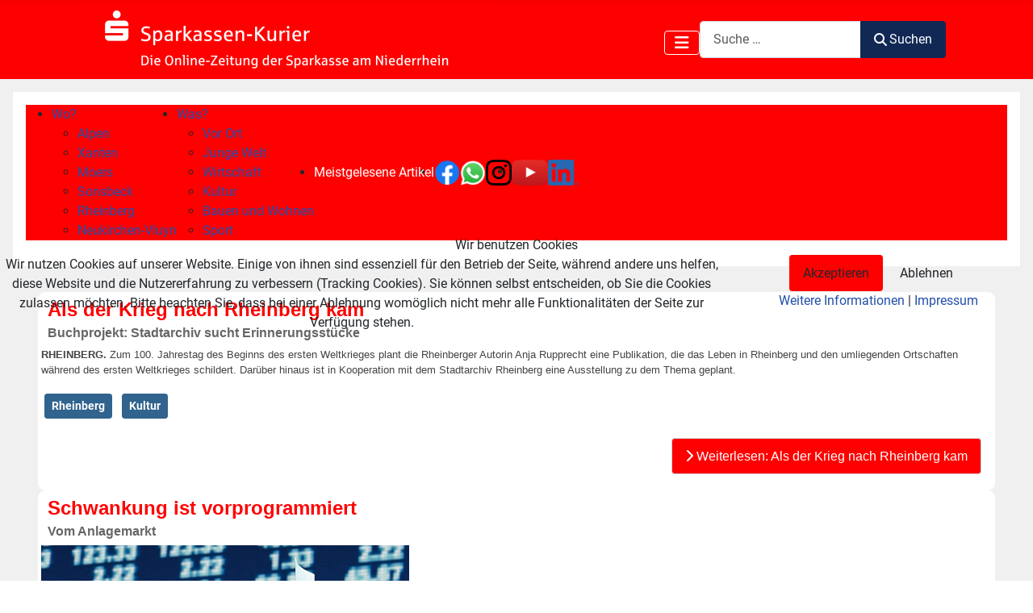

--- FILE ---
content_type: text/html; charset=utf-8
request_url: https://www.sparkasseamniederrhein.de/archiv/2014/januar
body_size: 50613
content:
<!DOCTYPE html>
<html lang="de-de" dir="ltr">


<head>
<script type="text/javascript">  (function(){    function blockCookies(disableCookies, disableLocal, disableSession){    if(disableCookies == 1){    if(!document.__defineGetter__){    Object.defineProperty(document, 'cookie',{    get: function(){ return ''; },    set: function(){ return true;}    });    }else{    var oldSetter = document.__lookupSetter__('cookie');    if(oldSetter) {    Object.defineProperty(document, 'cookie', {    get: function(){ return ''; },    set: function(v){    if(v.match(/reDimCookieHint\=/) || v.match(/1aeec8a7025fe3b4e90add23fbf7c74b\=/)) {    oldSetter.call(document, v);    }    return true;    }    });    }    }    var cookies = document.cookie.split(';');    for (var i = 0; i < cookies.length; i++) {    var cookie = cookies[i];    var pos = cookie.indexOf('=');    var name = '';    if(pos > -1){    name = cookie.substr(0, pos);    }else{    name = cookie;    }    if(name.match(/reDimCookieHint/)) {    document.cookie = name + '=; expires=Thu, 01 Jan 1970 00:00:00 GMT';    }    }    }    if(disableLocal == 1){    window.localStorage.clear();    window.localStorage.__proto__ = Object.create(window.Storage.prototype);    window.localStorage.__proto__.setItem = function(){ return undefined; };    }    if(disableSession == 1){    window.sessionStorage.clear();    window.sessionStorage.__proto__ = Object.create(window.Storage.prototype);    window.sessionStorage.__proto__.setItem = function(){ return undefined; };    }    }    blockCookies(1,1,1);    }());    </script>


    <meta charset="utf-8">
	<meta name="og:title" content="Januar">
	<meta name="og:type" content="article">
	<meta name="og:url" content="https://www.sparkasseamniederrhein.de/archiv/2014/januar">
	<meta name="og:site_name" content="Sparkassen Kurier - Sparkasse am Niederrhein">
	<meta name="viewport" content="width=device-width, initial-scale=1">
	<meta name="generator" content="MYOB">
	<title>Sparkassen Kurier - Sparkasse am Niederrhein – Januar</title>
	<link href="/2014/januar?format=feed&amp;type=rss" rel="alternate" type="application/rss+xml" title="Sparkassen Kurier - Sparkasse am Niederrhein – Januar">
	<link href="/2014/januar?format=feed&amp;type=atom" rel="alternate" type="application/atom+xml" title="Sparkassen Kurier - Sparkasse am Niederrhein – Januar">
	<link href="/media/templates/site/cassiopeia/images/joomla-favicon.svg" rel="icon" type="image/svg+xml">
	<link href="/media/templates/site/cassiopeia/images/favicon.ico" rel="alternate icon" type="image/vnd.microsoft.icon">
	<link href="/media/templates/site/cassiopeia/images/joomla-favicon-pinned.svg" rel="mask-icon" color="#000">
	<link href="https://www.sparkasseamniederrhein.de/suche?format=opensearch" rel="search" title="OpenSearch Sparkassen Kurier - Sparkasse am Niederrhein" type="application/opensearchdescription+xml">

    <link href="/media/system/css/joomla-fontawesome.min.css?44246c" rel="lazy-stylesheet" nonce="NWFiOWI1OGE3OTQ1YWE4ZDhkNDM0ZDViZDI1ZWU4NTQwNDUxMzRhMjQyNTM4ZTY1ZDMyNjAyOThlMWY3MmI2NzViZDFlOWUyZjYxN2E1MWIyYWU4ZDkwYmRjYmQ5Y2JlOTA5ZTQyMGIxMGMyM2RmNjg4NmI2Yjc2OWU0MzgyODU="><noscript><link href="/media/system/css/joomla-fontawesome.min.css?44246c" rel="stylesheet"></noscript>
	<link href="/media/templates/site/cassiopeia/css/global/fonts-local_roboto.min.css?44246c" rel="lazy-stylesheet" nonce="NWFiOWI1OGE3OTQ1YWE4ZDhkNDM0ZDViZDI1ZWU4NTQwNDUxMzRhMjQyNTM4ZTY1ZDMyNjAyOThlMWY3MmI2NzViZDFlOWUyZjYxN2E1MWIyYWU4ZDkwYmRjYmQ5Y2JlOTA5ZTQyMGIxMGMyM2RmNjg4NmI2Yjc2OWU0MzgyODU="><noscript><link href="/media/templates/site/cassiopeia/css/global/fonts-local_roboto.min.css?44246c" rel="stylesheet"></noscript>
	<link href="/media/templates/site/cassiopeia/css/template.min.css?44246c" rel="stylesheet" nonce="NWFiOWI1OGE3OTQ1YWE4ZDhkNDM0ZDViZDI1ZWU4NTQwNDUxMzRhMjQyNTM4ZTY1ZDMyNjAyOThlMWY3MmI2NzViZDFlOWUyZjYxN2E1MWIyYWU4ZDkwYmRjYmQ5Y2JlOTA5ZTQyMGIxMGMyM2RmNjg4NmI2Yjc2OWU0MzgyODU=">
	<link href="/media/templates/site/cassiopeia/css/global/colors_standard.min.css?44246c" rel="stylesheet" nonce="NWFiOWI1OGE3OTQ1YWE4ZDhkNDM0ZDViZDI1ZWU4NTQwNDUxMzRhMjQyNTM4ZTY1ZDMyNjAyOThlMWY3MmI2NzViZDFlOWUyZjYxN2E1MWIyYWU4ZDkwYmRjYmQ5Y2JlOTA5ZTQyMGIxMGMyM2RmNjg4NmI2Yjc2OWU0MzgyODU=">
	<link href="/media/vendor/awesomplete/css/awesomplete.css?1.1.7" rel="stylesheet" nonce="NWFiOWI1OGE3OTQ1YWE4ZDhkNDM0ZDViZDI1ZWU4NTQwNDUxMzRhMjQyNTM4ZTY1ZDMyNjAyOThlMWY3MmI2NzViZDFlOWUyZjYxN2E1MWIyYWU4ZDkwYmRjYmQ5Y2JlOTA5ZTQyMGIxMGMyM2RmNjg4NmI2Yjc2OWU0MzgyODU=">
	<link href="/media/templates/site/cassiopeia/css/vendor/joomla-custom-elements/joomla-alert.min.css?0.4.1" rel="stylesheet" nonce="NWFiOWI1OGE3OTQ1YWE4ZDhkNDM0ZDViZDI1ZWU4NTQwNDUxMzRhMjQyNTM4ZTY1ZDMyNjAyOThlMWY3MmI2NzViZDFlOWUyZjYxN2E1MWIyYWU4ZDkwYmRjYmQ5Y2JlOTA5ZTQyMGIxMGMyM2RmNjg4NmI2Yjc2OWU0MzgyODU=">
	<link href="/plugins/system/cookiehint/css/redimstyle.css?44246c" rel="stylesheet" nonce="NWFiOWI1OGE3OTQ1YWE4ZDhkNDM0ZDViZDI1ZWU4NTQwNDUxMzRhMjQyNTM4ZTY1ZDMyNjAyOThlMWY3MmI2NzViZDFlOWUyZjYxN2E1MWIyYWU4ZDkwYmRjYmQ5Y2JlOTA5ZTQyMGIxMGMyM2RmNjg4NmI2Yjc2OWU0MzgyODU=">
	<link href="/media/templates/site/cassiopeia/css/user.css?44246c" rel="stylesheet" nonce="NWFiOWI1OGE3OTQ1YWE4ZDhkNDM0ZDViZDI1ZWU4NTQwNDUxMzRhMjQyNTM4ZTY1ZDMyNjAyOThlMWY3MmI2NzViZDFlOWUyZjYxN2E1MWIyYWU4ZDkwYmRjYmQ5Y2JlOTA5ZTQyMGIxMGMyM2RmNjg4NmI2Yjc2OWU0MzgyODU=">
	<link href="/modules/mod_maximenuck/themes/custom/css/maximenuck_maximenuck124.css" rel="stylesheet" nonce="NWFiOWI1OGE3OTQ1YWE4ZDhkNDM0ZDViZDI1ZWU4NTQwNDUxMzRhMjQyNTM4ZTY1ZDMyNjAyOThlMWY3MmI2NzViZDFlOWUyZjYxN2E1MWIyYWU4ZDkwYmRjYmQ5Y2JlOTA5ZTQyMGIxMGMyM2RmNjg4NmI2Yjc2OWU0MzgyODU=">
	<link href="/modules/mod_maximenuck/themes/custom/css/maximenuck_pc-filter-bar.css" rel="stylesheet" nonce="NWFiOWI1OGE3OTQ1YWE4ZDhkNDM0ZDViZDI1ZWU4NTQwNDUxMzRhMjQyNTM4ZTY1ZDMyNjAyOThlMWY3MmI2NzViZDFlOWUyZjYxN2E1MWIyYWU4ZDkwYmRjYmQ5Y2JlOTA5ZTQyMGIxMGMyM2RmNjg4NmI2Yjc2OWU0MzgyODU=">
	<link href="/modules/mod_maximenuck/themes/custom/css/maximenuck_mobile-filter-bar.css" rel="stylesheet" nonce="NWFiOWI1OGE3OTQ1YWE4ZDhkNDM0ZDViZDI1ZWU4NTQwNDUxMzRhMjQyNTM4ZTY1ZDMyNjAyOThlMWY3MmI2NzViZDFlOWUyZjYxN2E1MWIyYWU4ZDkwYmRjYmQ5Y2JlOTA5ZTQyMGIxMGMyM2RmNjg4NmI2Yjc2OWU0MzgyODU=">
	<style nonce="NWFiOWI1OGE3OTQ1YWE4ZDhkNDM0ZDViZDI1ZWU4NTQwNDUxMzRhMjQyNTM4ZTY1ZDMyNjAyOThlMWY3MmI2NzViZDFlOWUyZjYxN2E1MWIyYWU4ZDkwYmRjYmQ5Y2JlOTA5ZTQyMGIxMGMyM2RmNjg4NmI2Yjc2OWU0MzgyODU=">:root {
		--hue: 214;
		--template-bg-light: #f0f4fb;
		--template-text-dark: #495057;
		--template-text-light: #ffffff;
		--template-link-color: var(--link-color);
		--template-special-color: #001B4C;
		
	}</style>
	<style nonce="NWFiOWI1OGE3OTQ1YWE4ZDhkNDM0ZDViZDI1ZWU4NTQwNDUxMzRhMjQyNTM4ZTY1ZDMyNjAyOThlMWY3MmI2NzViZDFlOWUyZjYxN2E1MWIyYWU4ZDkwYmRjYmQ5Y2JlOTA5ZTQyMGIxMGMyM2RmNjg4NmI2Yjc2OWU0MzgyODU=">#redim-cookiehint-modal {position: fixed; top: 0; bottom: 0; left: 0; right: 0; z-index: 99998; display: flex; justify-content : center; align-items : center;}</style>

    <script src="/media/vendor/metismenujs/js/metismenujs.min.js?1.4.0" defer nonce="NWFiOWI1OGE3OTQ1YWE4ZDhkNDM0ZDViZDI1ZWU4NTQwNDUxMzRhMjQyNTM4ZTY1ZDMyNjAyOThlMWY3MmI2NzViZDFlOWUyZjYxN2E1MWIyYWU4ZDkwYmRjYmQ5Y2JlOTA5ZTQyMGIxMGMyM2RmNjg4NmI2Yjc2OWU0MzgyODU="></script>
	<script src="/media/templates/site/cassiopeia/js/mod_menu/menu-metismenu.min.js?44246c" defer nonce="NWFiOWI1OGE3OTQ1YWE4ZDhkNDM0ZDViZDI1ZWU4NTQwNDUxMzRhMjQyNTM4ZTY1ZDMyNjAyOThlMWY3MmI2NzViZDFlOWUyZjYxN2E1MWIyYWU4ZDkwYmRjYmQ5Y2JlOTA5ZTQyMGIxMGMyM2RmNjg4NmI2Yjc2OWU0MzgyODU="></script>
	<script type="application/json" class="joomla-script-options new" nonce="NWFiOWI1OGE3OTQ1YWE4ZDhkNDM0ZDViZDI1ZWU4NTQwNDUxMzRhMjQyNTM4ZTY1ZDMyNjAyOThlMWY3MmI2NzViZDFlOWUyZjYxN2E1MWIyYWU4ZDkwYmRjYmQ5Y2JlOTA5ZTQyMGIxMGMyM2RmNjg4NmI2Yjc2OWU0MzgyODU=">{"joomla.jtext":{"MOD_FINDER_SEARCH_VALUE":"Suche &hellip;","COM_FINDER_SEARCH_FORM_LIST_LABEL":"Search Results","JLIB_JS_AJAX_ERROR_OTHER":"Beim Abrufen von JSON-Daten wurde ein HTTP-Statuscode %s zurückgegeben.","JLIB_JS_AJAX_ERROR_PARSE":"Ein Parsing-Fehler trat bei der Verarbeitung der folgenden JSON-Daten auf:<br \/><code style='color:inherit;white-space:pre-wrap;padding:0;margin:0;border:0;background:inherit;'>%s<\/code>","ERROR":"Fehler","MESSAGE":"Nachricht","NOTICE":"Hinweis","WARNING":"Warnung","JCLOSE":"Schließen","JOK":"OK","JOPEN":"Öffnen"},"finder-search":{"url":"\/component\/finder\/?task=suggestions.suggest&format=json&tmpl=component&Itemid=104"},"system.paths":{"root":"","rootFull":"https:\/\/www.sparkasseamniederrhein.de\/","base":"","baseFull":"https:\/\/www.sparkasseamniederrhein.de\/"},"csrf.token":"ab6aa8a2db476bf8e0c35cb04664a5ef"}</script>
	<script src="/media/system/js/core.min.js?a3d8f8" nonce="NWFiOWI1OGE3OTQ1YWE4ZDhkNDM0ZDViZDI1ZWU4NTQwNDUxMzRhMjQyNTM4ZTY1ZDMyNjAyOThlMWY3MmI2NzViZDFlOWUyZjYxN2E1MWIyYWU4ZDkwYmRjYmQ5Y2JlOTA5ZTQyMGIxMGMyM2RmNjg4NmI2Yjc2OWU0MzgyODU="></script>
	<script src="/media/vendor/webcomponentsjs/js/webcomponents-bundle.min.js?2.8.0" nomodule defer nonce="NWFiOWI1OGE3OTQ1YWE4ZDhkNDM0ZDViZDI1ZWU4NTQwNDUxMzRhMjQyNTM4ZTY1ZDMyNjAyOThlMWY3MmI2NzViZDFlOWUyZjYxN2E1MWIyYWU4ZDkwYmRjYmQ5Y2JlOTA5ZTQyMGIxMGMyM2RmNjg4NmI2Yjc2OWU0MzgyODU="></script>
	<script src="/media/templates/site/cassiopeia/js/template.min.js?44246c" type="module" nonce="NWFiOWI1OGE3OTQ1YWE4ZDhkNDM0ZDViZDI1ZWU4NTQwNDUxMzRhMjQyNTM4ZTY1ZDMyNjAyOThlMWY3MmI2NzViZDFlOWUyZjYxN2E1MWIyYWU4ZDkwYmRjYmQ5Y2JlOTA5ZTQyMGIxMGMyM2RmNjg4NmI2Yjc2OWU0MzgyODU="></script>
	<script src="/media/vendor/bootstrap/js/collapse.min.js?5.3.8" type="module" nonce="NWFiOWI1OGE3OTQ1YWE4ZDhkNDM0ZDViZDI1ZWU4NTQwNDUxMzRhMjQyNTM4ZTY1ZDMyNjAyOThlMWY3MmI2NzViZDFlOWUyZjYxN2E1MWIyYWU4ZDkwYmRjYmQ5Y2JlOTA5ZTQyMGIxMGMyM2RmNjg4NmI2Yjc2OWU0MzgyODU="></script>
	<script src="/media/system/js/joomla-hidden-mail.min.js?80d9c7" type="module" nonce="NWFiOWI1OGE3OTQ1YWE4ZDhkNDM0ZDViZDI1ZWU4NTQwNDUxMzRhMjQyNTM4ZTY1ZDMyNjAyOThlMWY3MmI2NzViZDFlOWUyZjYxN2E1MWIyYWU4ZDkwYmRjYmQ5Y2JlOTA5ZTQyMGIxMGMyM2RmNjg4NmI2Yjc2OWU0MzgyODU="></script>
	<script src="/media/vendor/awesomplete/js/awesomplete.min.js?1.1.7" defer nonce="NWFiOWI1OGE3OTQ1YWE4ZDhkNDM0ZDViZDI1ZWU4NTQwNDUxMzRhMjQyNTM4ZTY1ZDMyNjAyOThlMWY3MmI2NzViZDFlOWUyZjYxN2E1MWIyYWU4ZDkwYmRjYmQ5Y2JlOTA5ZTQyMGIxMGMyM2RmNjg4NmI2Yjc2OWU0MzgyODU="></script>
	<script src="/media/com_finder/js/finder.min.js?755761" type="module" nonce="NWFiOWI1OGE3OTQ1YWE4ZDhkNDM0ZDViZDI1ZWU4NTQwNDUxMzRhMjQyNTM4ZTY1ZDMyNjAyOThlMWY3MmI2NzViZDFlOWUyZjYxN2E1MWIyYWU4ZDkwYmRjYmQ5Y2JlOTA5ZTQyMGIxMGMyM2RmNjg4NmI2Yjc2OWU0MzgyODU="></script>
	<script src="/media/vendor/jquery/js/jquery.min.js?3.7.1" nonce="NWFiOWI1OGE3OTQ1YWE4ZDhkNDM0ZDViZDI1ZWU4NTQwNDUxMzRhMjQyNTM4ZTY1ZDMyNjAyOThlMWY3MmI2NzViZDFlOWUyZjYxN2E1MWIyYWU4ZDkwYmRjYmQ5Y2JlOTA5ZTQyMGIxMGMyM2RmNjg4NmI2Yjc2OWU0MzgyODU="></script>
	<script src="/media/legacy/js/jquery-noconflict.min.js?504da4" nonce="NWFiOWI1OGE3OTQ1YWE4ZDhkNDM0ZDViZDI1ZWU4NTQwNDUxMzRhMjQyNTM4ZTY1ZDMyNjAyOThlMWY3MmI2NzViZDFlOWUyZjYxN2E1MWIyYWU4ZDkwYmRjYmQ5Y2JlOTA5ZTQyMGIxMGMyM2RmNjg4NmI2Yjc2OWU0MzgyODU="></script>
	<script src="/media/system/js/messages.min.js?9a4811" type="module" nonce="NWFiOWI1OGE3OTQ1YWE4ZDhkNDM0ZDViZDI1ZWU4NTQwNDUxMzRhMjQyNTM4ZTY1ZDMyNjAyOThlMWY3MmI2NzViZDFlOWUyZjYxN2E1MWIyYWU4ZDkwYmRjYmQ5Y2JlOTA5ZTQyMGIxMGMyM2RmNjg4NmI2Yjc2OWU0MzgyODU="></script>
	<script src="/modules/mod_maximenuck/assets/maximenuck.min.js?ver=10.1.11" nonce="NWFiOWI1OGE3OTQ1YWE4ZDhkNDM0ZDViZDI1ZWU4NTQwNDUxMzRhMjQyNTM4ZTY1ZDMyNjAyOThlMWY3MmI2NzViZDFlOWUyZjYxN2E1MWIyYWU4ZDkwYmRjYmQ5Y2JlOTA5ZTQyMGIxMGMyM2RmNjg4NmI2Yjc2OWU0MzgyODU="></script>
	<script nonce="NWFiOWI1OGE3OTQ1YWE4ZDhkNDM0ZDViZDI1ZWU4NTQwNDUxMzRhMjQyNTM4ZTY1ZDMyNjAyOThlMWY3MmI2NzViZDFlOWUyZjYxN2E1MWIyYWU4ZDkwYmRjYmQ5Y2JlOTA5ZTQyMGIxMGMyM2RmNjg4NmI2Yjc2OWU0MzgyODU=">jQuery(document).ready(function(){new Maximenuck('#maximenuck124', {fxtransition : 'linear',dureeIn : 0,dureeOut : 500,menuID : 'maximenuck124',testoverflow : '0',orientation : 'horizontal',behavior : 'mouseover',opentype : 'open',fxdirection : 'normal',directionoffset1 : '30',directionoffset2 : '30',showactivesubitems : '0',ismobile : 0,menuposition : '0',effecttype : 'dropdown',topfixedeffect : '1',topfixedoffset : '',topfixedoffsetboth : '0',clickclose : '0',closeclickoutside : '0',clicktoggler : '0',fxduration : 500});});</script>
	<script nonce="NWFiOWI1OGE3OTQ1YWE4ZDhkNDM0ZDViZDI1ZWU4NTQwNDUxMzRhMjQyNTM4ZTY1ZDMyNjAyOThlMWY3MmI2NzViZDFlOWUyZjYxN2E1MWIyYWU4ZDkwYmRjYmQ5Y2JlOTA5ZTQyMGIxMGMyM2RmNjg4NmI2Yjc2OWU0MzgyODU=">jQuery(document).ready(function(){new Maximenuck('#pc-filter-bar', {fxtransition : 'linear',dureeIn : 0,dureeOut : 500,menuID : 'pc-filter-bar',testoverflow : '0',orientation : 'horizontal',behavior : 'mouseover',opentype : 'open',fxdirection : 'normal',directionoffset1 : '30',directionoffset2 : '30',showactivesubitems : '0',ismobile : 0,menuposition : '0',effecttype : 'dropdown',topfixedeffect : '1',topfixedoffset : '',topfixedoffsetboth : '0',clickclose : '0',closeclickoutside : '0',clicktoggler : '0',fxduration : 200});});</script>
	<script nonce="NWFiOWI1OGE3OTQ1YWE4ZDhkNDM0ZDViZDI1ZWU4NTQwNDUxMzRhMjQyNTM4ZTY1ZDMyNjAyOThlMWY3MmI2NzViZDFlOWUyZjYxN2E1MWIyYWU4ZDkwYmRjYmQ5Y2JlOTA5ZTQyMGIxMGMyM2RmNjg4NmI2Yjc2OWU0MzgyODU=">jQuery(document).ready(function(){new Maximenuck('#mobile-filter-bar', {fxtransition : 'linear',dureeIn : 0,dureeOut : 400,menuID : 'mobile-filter-bar',testoverflow : '0',orientation : 'vertical',behavior : 'mouseover',opentype : 'open',fxdirection : 'normal',directionoffset1 : '30',directionoffset2 : '30',showactivesubitems : '0',ismobile : 0,menuposition : '0',effecttype : 'dropdown',topfixedeffect : '1',topfixedoffset : '',topfixedoffsetboth : '0',clickclose : '0',closeclickoutside : '0',clicktoggler : '0',fxduration : 150});});</script>

</head>

<body class="site com_content wrapper-static view-category no-layout no-task itemid-101">
    <header class="header container-header full-width">

        
        
                    <div class="grid-child">
                <div class="navbar-brand">
                    <a class="brand-logo" href="/">
                        <img loading="eager" decoding="async" src="https://www.sparkasseamniederrhein.de/images/BannerKurier.png" alt="Sparkassen Kurier - Sparkasse am Niederrhein" width="498" height="88">                    </a>
                                    </div>
            </div>
        
                    <div class="grid-child container-nav">
                                    
<nav class="navbar navbar-expand-lg" aria-label="Hauptmenü">
    <button class="navbar-toggler navbar-toggler-right" type="button" data-bs-toggle="collapse" data-bs-target="#navbar1" aria-controls="navbar1" aria-expanded="false" aria-label="Navigation umschalten">
        <span class="icon-menu" aria-hidden="true"></span>
    </button>
    <div class="collapse navbar-collapse" id="navbar1">
        <ul class="mod-menu mod-menu_dropdown-metismenu metismenu mod-list menuthingy">
<li class="metismenu-item item-104 level-1 default"><a href="/" >Home</a></li><li class="metismenu-item item-174 level-1"><a href="/suche" >Suche</a></li><li class="metismenu-item item-101 level-1 current active"><a href="/archiv" aria-current="location">Archiv</a></li><li class="metismenu-item item-103 level-1"><a href="/kontakt" >Kontakt</a></li><li class="metismenu-item item-128 level-1"><a href="/veranstaltungen" >Veranstaltungen</a></li></ul>
    </div>
</nav>

<form class="mod-finder js-finder-searchform form-search" action="/suche" method="get" role="search">
    <label for="mod-finder-searchword136" class="visually-hidden finder">Suchen</label><div class="mod-finder__search input-group"><input type="text" name="q" id="mod-finder-searchword136" class="js-finder-search-query form-control" value="" placeholder="Suche &hellip;"><button class="btn btn-primary" type="submit"><span class="icon-search icon-white" aria-hidden="true"></span> Suchen</button></div>
            </form>

                                            </div>
            </header>

    <div class="site-grid">
        
        
        
        
        <div class="grid-child container-component">
            
            <div class="main-top card ">
        <div class="card-body">
                <!-- debut Maximenu CK -->
	<div class="maximenuckh ltr" id="pc-filter-bar" style="z-index:10;">
						<ul class=" maximenuck" style="display: flex!important;">
				<li data-level="1" class="maximenuck item109 first parent level1 " style="z-index : 12000;" ><a  data-hover="Wo?" class="maximenuck " href="/bereichschlagwoerter"><span class="titreck"  data-hover="Wo?"><span class="titreck-text"><span class="titreck-title">Wo?</span></span></span></a>
	<div class="floatck" style=""><div class="maxidrop-main" style=""><div class="maximenuck2 first " >
	<ul class="maximenuck2"><li data-level="2" class="maximenuck item111 first level2 " style="z-index : 11999;" ><a  data-hover="Alpen" class="maximenuck " href="/bereichschlagwoerter/alpen"><span class="titreck"  data-hover="Alpen"><span class="titreck-text"><span class="titreck-title">Alpen</span></span></span></a>
		</li><li data-level="2" class="maximenuck item110 level2 " style="z-index : 11998;" ><a  data-hover="Xanten" class="maximenuck " href="/bereichschlagwoerter/xanten?types[0]=1"><span class="titreck"  data-hover="Xanten"><span class="titreck-text"><span class="titreck-title">Xanten</span></span></span></a>
		</li><li data-level="2" class="maximenuck item112 level2 " style="z-index : 11997;" ><a  data-hover="Moers" class="maximenuck " href="/bereichschlagwoerter/moers?types[0]=1"><span class="titreck"  data-hover="Moers"><span class="titreck-text"><span class="titreck-title">Moers</span></span></span></a>
		</li><li data-level="2" class="maximenuck item113 level2 " style="z-index : 11996;" ><a  data-hover="Sonsbeck" class="maximenuck " href="/bereichschlagwoerter/sonsbeck?types[0]=1"><span class="titreck"  data-hover="Sonsbeck"><span class="titreck-text"><span class="titreck-title">Sonsbeck</span></span></span></a>
		</li><li data-level="2" class="maximenuck item114 level2 " style="z-index : 11995;" ><a  data-hover="Rheinberg" class="maximenuck " href="/bereichschlagwoerter/rheinberg?types[0]=1"><span class="titreck"  data-hover="Rheinberg"><span class="titreck-text"><span class="titreck-title">Rheinberg</span></span></span></a>
		</li><li data-level="2" class="maximenuck item115 last level2 " style="z-index : 11994;" ><a  data-hover="Neukirchen-Vluyn" class="maximenuck " href="/bereichschlagwoerter/neukirchen-vluyn?types[0]=1"><span class="titreck"  data-hover="Neukirchen-Vluyn"><span class="titreck-text"><span class="titreck-title">Neukirchen-Vluyn</span></span></span></a>
	</li>
	</ul>
	</div></div></div>
	</li><li data-level="1" class="maximenuck item116 parent level1 " style="z-index : 11993;" ><a  data-hover="Was?" class="maximenuck " href="/themaschlagwoerter"><span class="titreck"  data-hover="Was?"><span class="titreck-text"><span class="titreck-title">Was?</span></span></span></a>
	<div class="floatck" style=""><div class="maxidrop-main" style=""><div class="maximenuck2 first " >
	<ul class="maximenuck2"><li data-level="2" class="maximenuck item117 first level2 " style="z-index : 11992;" ><a  data-hover="Vor Ort" class="maximenuck " href="/themaschlagwoerter/vorort?types[0]=1"><span class="titreck"  data-hover="Vor Ort"><span class="titreck-text"><span class="titreck-title">Vor Ort</span></span></span></a>
		</li><li data-level="2" class="maximenuck item118 level2 " style="z-index : 11991;" ><a  data-hover="Junge Welt" class="maximenuck " href="/themaschlagwoerter/jungewelt?types[0]=1"><span class="titreck"  data-hover="Junge Welt"><span class="titreck-text"><span class="titreck-title">Junge Welt</span></span></span></a>
		</li><li data-level="2" class="maximenuck item119 level2 " style="z-index : 11990;" ><a  data-hover="Wirtschaft" class="maximenuck " href="/themaschlagwoerter/wirtschaft?types[0]=1"><span class="titreck"  data-hover="Wirtschaft"><span class="titreck-text"><span class="titreck-title">Wirtschaft</span></span></span></a>
		</li><li data-level="2" class="maximenuck item120 level2 " style="z-index : 11989;" ><a  data-hover="Kultur" class="maximenuck " href="/themaschlagwoerter/kultur?types[0]=1"><span class="titreck"  data-hover="Kultur"><span class="titreck-text"><span class="titreck-title">Kultur</span></span></span></a>
		</li><li data-level="2" class="maximenuck item121 level2 " style="z-index : 11988;" ><a  data-hover="Bauen und Wohnen" class="maximenuck " href="/themaschlagwoerter/bauenundwohnen?types[0]=1"><span class="titreck"  data-hover="Bauen und Wohnen"><span class="titreck-text"><span class="titreck-title">Bauen und Wohnen</span></span></span></a>
		</li><li data-level="2" class="maximenuck item122 last level2 " style="z-index : 11987;" ><a  data-hover="Sport" class="maximenuck " href="/themaschlagwoerter/sport?types[0]=1"><span class="titreck"  data-hover="Sport"><span class="titreck-text"><span class="titreck-title">Sport</span></span></span></a>
	</li>
	</ul>
	</div></div></div>
	</li><li data-level="1" class="maximenuck item134 level1 " style="z-index : 11986;" ><a  data-hover="Meistgelesene Artikel" class="maximenuck " href="/meistgelesene-artikel"><span class="titreck"  data-hover="Meistgelesene Artikel"><span class="titreck-text"><span class="titreck-title">Meistgelesene Artikel</span></span></span></a>
		</li><li data-level="1" class="maximenuck item188 level1 " style="z-index : 11985;" ><a  data-hover="Facebook" class="maximenuck " href="https://de-de.facebook.com/sparkasseamniederrhein"><img src="/images/SocialMedia-Logos/f_logo_RGB-Blue_58.png#joomlaImage://local-images/SocialMedia-Logos/f_logo_RGB-Blue_58.png?width=130&amp;height=130" alt="Facebook"/></a>
		</li><li data-level="1" class="maximenuck item136 level1 " style="z-index : 11984;" ><a  data-hover="Whatsapp" class="maximenuck " href="https://www.sparkasseamniederrhein.de/videoberatung?_ga=2.158263096.300040951.1667985861-1956916175.1655967419"><img src="/images/socialIcons/WhatsApp_150.png" alt="Whatsapp"/></a>
		</li><li data-level="1" class="maximenuck item137 level1 " style="z-index : 11983;" ><a  data-hover="Instagram" class="maximenuck " href="https://www.instagram.com/sparkasseamniederrhein"><img src="/images/SocialMedia-Logos/glyph-logo_May2016.png" alt="Instagram"/></a>
		</li><li data-level="1" class="maximenuck item190 level1 " style="z-index : 11982;" ><a  data-hover="Youtube" class="maximenuck " href="https://www.youtube.com/channel/UCESwULRkqMI4w5W3svNNSng/feed"><img src="/images/socialIcons/youtube_orig.png" alt="Youtube"/></a>
		</li><li data-level="1" class="maximenuck item189 last level1 " style="z-index : 11981;" ><a  data-hover="LinkedIn" class="maximenuck " href="https://de.linkedin.com/company/sparkasse-am-niederrhein"><img src="/images/SocialMedia-Logos/LI-In-Bug.png#joomlaImage://local-images/SocialMedia-Logos/LI-In-Bug.png?width=635&amp;height=540" alt="LinkedIn"/></a></li>            </ul>
    </div>
    <!-- fin maximenuCK -->
    </div>
</div>
<div class="main-top card ">
        <div class="card-body">
                <!-- debut Maximenu CK -->
	<div class="maximenuckv ltr" id="mobile-filter-bar" style="z-index:10;">
						<ul class=" maximenuck" style="display: flex!important;">
				<li data-level="1" class="maximenuck item138 first parent level1 " style="z-index : 12000;" ><a  data-hover="Nach Bereich" class="maximenuck " href="/bereichschlagwoerter-2"><span class="titreck"  data-hover="Nach Bereich"><span class="titreck-text"><span class="titreck-title">Nach Bereich</span></span></span></a>
	<div class="floatck" style=""><div class="maxidrop-main" style=""><div class="maximenuck2 first " >
	<ul class="maximenuck2"><li data-level="2" class="maximenuck item139 first level2 " style="z-index : 11999;" ><a  data-hover="Alpen" class="maximenuck " href="/bereichschlagwoerter-2/alpen"><span class="titreck"  data-hover="Alpen"><span class="titreck-text"><span class="titreck-title">Alpen</span></span></span></a>
		</li><li data-level="2" class="maximenuck item140 level2 " style="z-index : 11998;" ><a  data-hover="Xanten" class="maximenuck " href="/bereichschlagwoerter-2/xanten?types[0]=1"><span class="titreck"  data-hover="Xanten"><span class="titreck-text"><span class="titreck-title">Xanten</span></span></span></a>
		</li><li data-level="2" class="maximenuck item141 level2 " style="z-index : 11997;" ><a  data-hover="Moers" class="maximenuck " href="/bereichschlagwoerter-2/moers?types[0]=1"><span class="titreck"  data-hover="Moers"><span class="titreck-text"><span class="titreck-title">Moers</span></span></span></a>
		</li><li data-level="2" class="maximenuck item142 level2 " style="z-index : 11996;" ><a  data-hover="Sonsbeck" class="maximenuck " href="/bereichschlagwoerter-2/sonsbeck?types[0]=1"><span class="titreck"  data-hover="Sonsbeck"><span class="titreck-text"><span class="titreck-title">Sonsbeck</span></span></span></a>
		</li><li data-level="2" class="maximenuck item143 level2 " style="z-index : 11995;" ><a  data-hover="Rheinberg" class="maximenuck " href="/bereichschlagwoerter-2/rheinberg?types[0]=1"><span class="titreck"  data-hover="Rheinberg"><span class="titreck-text"><span class="titreck-title">Rheinberg</span></span></span></a>
		</li><li data-level="2" class="maximenuck item144 last level2 " style="z-index : 11994;" ><a  data-hover="Neukirchen-Vluyn" class="maximenuck " href="/bereichschlagwoerter-2/neukirchen-vluyn?types[0]=1"><span class="titreck"  data-hover="Neukirchen-Vluyn"><span class="titreck-text"><span class="titreck-title">Neukirchen-Vluyn</span></span></span></a>
	</li>
	</ul>
	</div></div></div>
	</li><li data-level="1" class="maximenuck item145 parent level1 " style="z-index : 11993;" ><a  data-hover="Nach Thema" class="maximenuck " href="/themaschlagwoerter-2"><span class="titreck"  data-hover="Nach Thema"><span class="titreck-text"><span class="titreck-title">Nach Thema</span></span></span></a>
	<div class="floatck" style=""><div class="maxidrop-main" style=""><div class="maximenuck2 first " >
	<ul class="maximenuck2"><li data-level="2" class="maximenuck item146 first level2 " style="z-index : 11992;" ><a  data-hover="Vor Ort" class="maximenuck " href="/themaschlagwoerter-2/vorort?types[0]=1"><span class="titreck"  data-hover="Vor Ort"><span class="titreck-text"><span class="titreck-title">Vor Ort</span></span></span></a>
		</li><li data-level="2" class="maximenuck item147 level2 " style="z-index : 11991;" ><a  data-hover="Junge Welt" class="maximenuck " href="/themaschlagwoerter-2/jungewelt?types[0]=1"><span class="titreck"  data-hover="Junge Welt"><span class="titreck-text"><span class="titreck-title">Junge Welt</span></span></span></a>
		</li><li data-level="2" class="maximenuck item148 level2 " style="z-index : 11990;" ><a  data-hover="Wirtschaft" class="maximenuck " href="/themaschlagwoerter-2/wirtschaft?types[0]=1"><span class="titreck"  data-hover="Wirtschaft"><span class="titreck-text"><span class="titreck-title">Wirtschaft</span></span></span></a>
		</li><li data-level="2" class="maximenuck item149 level2 " style="z-index : 11989;" ><a  data-hover="Kultur" class="maximenuck " href="/themaschlagwoerter-2/kultur?types[0]=1"><span class="titreck"  data-hover="Kultur"><span class="titreck-text"><span class="titreck-title">Kultur</span></span></span></a>
		</li><li data-level="2" class="maximenuck item150 level2 " style="z-index : 11988;" ><a  data-hover="Bauen und Wohnen" class="maximenuck " href="/themaschlagwoerter-2/bauenundwohnen?types[0]=1"><span class="titreck"  data-hover="Bauen und Wohnen"><span class="titreck-text"><span class="titreck-title">Bauen und Wohnen</span></span></span></a>
		</li><li data-level="2" class="maximenuck item151 last level2 " style="z-index : 11987;" ><a  data-hover="Sport" class="maximenuck " href="/themaschlagwoerter-2/sport?types[0]=1"><span class="titreck"  data-hover="Sport"><span class="titreck-text"><span class="titreck-title">Sport</span></span></span></a>
	</li>
	</ul>
	</div></div></div>
	</li>            </ul>
    </div>
    <!-- fin maximenuCK -->
    </div>
</div>

            <div id="system-message-container" aria-live="polite"></div>

            <main>
                <div class="com-content-category-blog blog">
    
        
    
    
    
            <div class="com-content-category-blog__items blog-items items-leading ">
                            <div class="com-content-category-blog__item blog-item">
                    

<div class="item-content">
    
        <div class="page-header">
                    <h2>
                                    <a href="/2014/januar/als-der-krieg-nach-rheinberg-kam">
                        Als der Krieg nach Rheinberg kam                    </a>
                            </h2>
        
        
        
            </div>

    
        
        
    
        
    <h3 class="unterüberschrift">Buchprojekt: Stadtarchiv sucht Erinnerungsstücke</h3>
<p class="artikelabsatz"><strong>RHEINBERG.</strong>&nbsp;Zum 100. Jahrestag des Beginns des ersten Weltkrieges plant die Rheinberger Autorin Anja Rupprecht eine Publikation, die das Leben in Rheinberg und den umliegenden Ortschaften während des ersten Weltkrieges schildert. Darüber hinaus ist in Kooperation mit dem Stadtarchiv Rheinberg eine Ausstellung zu dem Thema geplant.</p>

                                    <ul class="tags list-inline">
                                                                    <li class="list-inline-item tag-7 tag-list0">
                    <a href="/bereichschlagwoerter-2/rheinberg" class="btn btn-sm btn-info">
                        Rheinberg                    </a>
                </li>
                                                                                <li class="list-inline-item tag-12 tag-list1">
                    <a href="/themaschlagwoerter-2/kultur" class="btn btn-sm btn-info">
                        Kultur                    </a>
                </li>
                        </ul>
            
    
        
<p class="readmore">
            <a class="btn btn-secondary" href="/2014/januar/als-der-krieg-nach-rheinberg-kam" aria-label="Weiterlesen: Als der Krieg nach Rheinberg kam">
            <span class="icon-chevron-right" aria-hidden="true"></span>            Weiterlesen: Als der Krieg nach Rheinberg kam        </a>
    </p>

    
    
        </div>
                </div>
                    </div>
    
                            <div class="com-content-category-blog__items blog-items ">
                    <div class="com-content-category-blog__item blog-item">
                    

<div class="item-content">
    
        <div class="page-header">
                    <h2>
                                    <a href="/2014/januar/schwankung-ist-vorprogrammiert">
                        Schwankung ist vorprogrammiert                    </a>
                            </h2>
        
        
        
            </div>

    
        
        
    
        
    <h3 class="unterüberschrift">Vom Anlagemarkt</h3>
<p><img src="/images/Kurier_2014/Anlagemarkt_-Börsenhandel_0114_-_Oben.jpg" alt="Anlagemarkt Börsenhandel" width="456" height="320" /></p>
<p class="artikelabsatz"><strong>NIEDERRHEIN.</strong>&nbsp;Der Aktienmarkt ist gestiegen. Das haben wir durchaus erwartet. Der Aktienmarkt ist aber sehr schnell und sehr stark gestiegen, meines Erachtens zu schnell. Eine so starke Kursbewegung zieht häufig eine kräftige Korrektur nach sich. Das geschieht dann, wenn es eine eventuell auch eher unbedeutende, aber negative Nachricht zum Aktienmarkt gibt. In diesem Fall wollen viele Börsianer in kürzester Zeit die aktuell hohen Kurse zu Gewinnmitnahmen nutzen. Dann tritt das Prinzip von Angebot und Nachfrage ein. Wenn viele Anleger auf einen Schlag verkaufen wollen, reicht die Nachfrage nicht aus. Die Folge: Ein deutlicher Kursabschlag. Diese Gefahr sehe ich derzeit durchaus.</p>

                                    <ul class="tags list-inline">
                                                                    <li class="list-inline-item tag-2 tag-list0">
                    <a href="/bereichschlagwoerter-2/moers" class="btn btn-sm btn-info">
                        Moers                    </a>
                </li>
                                                                                <li class="list-inline-item tag-3 tag-list1">
                    <a href="/bereichschlagwoerter-2/alpen" class="btn btn-sm btn-info">
                        Alpen                    </a>
                </li>
                                                                                <li class="list-inline-item tag-4 tag-list2">
                    <a href="/bereichschlagwoerter-2/neukirchen-vluyn" class="btn btn-sm btn-info">
                        Neukirchen-Vluyn                    </a>
                </li>
                                                                                <li class="list-inline-item tag-6 tag-list3">
                    <a href="/bereichschlagwoerter-2/xanten" class="btn btn-sm btn-info">
                        Xanten                    </a>
                </li>
                                                                                <li class="list-inline-item tag-7 tag-list4">
                    <a href="/bereichschlagwoerter-2/rheinberg" class="btn btn-sm btn-info">
                        Rheinberg                    </a>
                </li>
                                                                                <li class="list-inline-item tag-8 tag-list5">
                    <a href="/bereichschlagwoerter-2/sonsbeck" class="btn btn-sm btn-info">
                        Sonsbeck                    </a>
                </li>
                                                                                <li class="list-inline-item tag-11 tag-list6">
                    <a href="/themaschlagwoerter-2/wirtschaft" class="btn btn-sm btn-info">
                        Wirtschaft                    </a>
                </li>
                        </ul>
            
    
        
<p class="readmore">
            <a class="btn btn-secondary" href="/2014/januar/schwankung-ist-vorprogrammiert" aria-label="Weiterlesen: Schwankung ist vorprogrammiert">
            <span class="icon-chevron-right" aria-hidden="true"></span>            Weiterlesen: Schwankung ist vorprogrammiert        </a>
    </p>

    
    
        </div>
            </div>
                    <div class="com-content-category-blog__item blog-item">
                    

<div class="item-content">
    
        <div class="page-header">
                    <h2>
                                    <a href="/2014/januar/girocents-geht-in-die-erste-runde">
                        GiroCents geht in die erste Runde                    </a>
                            </h2>
        
        
        
            </div>

    
        
        
    
        
    <h3 class="unterüberschrift">Sechs Projekte stellen sich dem Votum der Spender</h3>
<p><img src="/images/PresseNachtragBilder/presseMalapontiGiro.jpg" alt="presseMalapontiGiro" width="443" height="320" /></p>
<p class="bildunterschrift">Giovanni Malaponti: „Machen Sie sich auf unserer GiroCents-Webseite ein Bild von den sechs gemeinnützigen Projekten und werden Sie Spender.“</p>
<p><strong>NIEDERRHEIN.</strong>&nbsp;Die sechs gemeinnützigen Projekte für die erste Runde des neuen Spendenprogramms der Sparkasse am Niederrhein stehen fest. Um die Gunst der GiroCents-Spender werben ab sofort der Kindergarten 'Kleine Arche' aus Moers, der Tierschutzverein Moers und Umgebung, der Tambourcorps Menzelen-Ost, die THW-Jugend Moers, das Musikfestival MAP aus Rheinberg und der SV Vynen-Marienbaum. „Insgesamt haben uns 37 Bewerbungen aus unserem Geschäftsgebiet zwischen Moers und Xanten erreicht“, freut sich der Vorstandsvorsitzende Giovanni Malaponti. Letztlich entschied das Los, welche Initiativen sich auf der Internetseite www.sparkasse-am-niederrhein.de/girocents als Spendenempfänger vorstellen dürfen.</p>
<p>&nbsp;</p>

                                    <ul class="tags list-inline">
                                                                    <li class="list-inline-item tag-2 tag-list0">
                    <a href="/bereichschlagwoerter-2/moers" class="btn btn-sm btn-info">
                        Moers                    </a>
                </li>
                                                                                <li class="list-inline-item tag-3 tag-list1">
                    <a href="/bereichschlagwoerter-2/alpen" class="btn btn-sm btn-info">
                        Alpen                    </a>
                </li>
                                                                                <li class="list-inline-item tag-4 tag-list2">
                    <a href="/bereichschlagwoerter-2/neukirchen-vluyn" class="btn btn-sm btn-info">
                        Neukirchen-Vluyn                    </a>
                </li>
                                                                                <li class="list-inline-item tag-6 tag-list3">
                    <a href="/bereichschlagwoerter-2/xanten" class="btn btn-sm btn-info">
                        Xanten                    </a>
                </li>
                                                                                <li class="list-inline-item tag-7 tag-list4">
                    <a href="/bereichschlagwoerter-2/rheinberg" class="btn btn-sm btn-info">
                        Rheinberg                    </a>
                </li>
                                                                                <li class="list-inline-item tag-8 tag-list5">
                    <a href="/bereichschlagwoerter-2/sonsbeck" class="btn btn-sm btn-info">
                        Sonsbeck                    </a>
                </li>
                        </ul>
            
    
        
<p class="readmore">
            <a class="btn btn-secondary" href="/2014/januar/girocents-geht-in-die-erste-runde" aria-label="Weiterlesen: GiroCents geht in die erste Runde">
            <span class="icon-chevron-right" aria-hidden="true"></span>            Weiterlesen: GiroCents geht in die erste Runde        </a>
    </p>

    
    
        </div>
            </div>
                    <div class="com-content-category-blog__item blog-item">
                    

<div class="item-content">
    
        <div class="page-header">
                    <h2>
                                    <a href="/2014/januar/musikalische-reise-durch-40-jahre-film">
                        Musikalische Reise durch 40 Jahre Film                    </a>
                            </h2>
        
        
        
            </div>

    
        
        
    
        
    <h3 class="unterüberschrift">600 begeisterte Zuhörer erlebten Rheinberger Hollywood Nights</h3>
<p><img src="/images/PresseNachtragBilder/presseHollywoodNights.jpg" alt="presseHollywoodNights" width="443" height="320" /></p>
<p class="bildunterschrift">Alle Sängerinnen und Sänger – hier im Bild Alexander Klaws und Annika Firley – sowie die Band begeisterten das Publikum der Hollywood Nights in der Rheinberger Stadthalle.</p>
<p class="bildunterschrift"><strong>RHEINBERG.</strong>&nbsp;Eine Reise durch die schönsten Filmhits aus vier Jahrzehnten unternahmen jetzt rund 600 Gäste in der Stadthalle. Dazu eingeladen hatte die Kulturstiftung Sparkasse am Niederrhein mit den Hollywood Nights. Fünf namhafte Musical-Solisten und eine erstklassige Band präsentierten Lieder aus Filmklassikern der 60er- bis 90er-Jahre. Nach gut zweieinhalb Stunden Programm erhielten die Künstler lang anhaltenden Applaus vom mitunter weit her angereisten Publikum, das es zuletzt nicht mehr auf den Sitzen hielt.</p>

                                    <ul class="tags list-inline">
                                                                    <li class="list-inline-item tag-7 tag-list0">
                    <a href="/bereichschlagwoerter-2/rheinberg" class="btn btn-sm btn-info">
                        Rheinberg                    </a>
                </li>
                                                                                <li class="list-inline-item tag-12 tag-list1">
                    <a href="/themaschlagwoerter-2/kultur" class="btn btn-sm btn-info">
                        Kultur                    </a>
                </li>
                        </ul>
            
    
        
<p class="readmore">
            <a class="btn btn-secondary" href="/2014/januar/musikalische-reise-durch-40-jahre-film" aria-label="Weiterlesen: Musikalische Reise durch 40 Jahre Film">
            <span class="icon-chevron-right" aria-hidden="true"></span>            Weiterlesen: Musikalische Reise durch 40 Jahre Film        </a>
    </p>

    
    
        </div>
            </div>
                    <div class="com-content-category-blog__item blog-item">
                    

<div class="item-content">
    
        <div class="page-header">
                    <h2>
                                    <a href="/2014/januar/reiskocher-steht-hoch-im-kurs">
                        Reiskocher steht hoch im Kurs                    </a>
                            </h2>
        
        
        
            </div>

    
        
        
    
        
    <h3 class="unterüberschrift">Auf Anhieb das Planspiel Börse der Sparkasse gewonnen</h3>
<p><img src="/images/PresseNachtragBilder/pressePlanspielBörse.jpg" alt="pressePlanspielBörse" width="443" height="320" /></p>
<p class="bildunterschrift">Melissa Nicolai, Mara Daumann und Isabella Schülein (vorne, v.l.n.r.) vom Gymnasium Rheinkamp gewannen als Spielgruppe ‚Fairy Tale’ das Planspiel Börse der Sparkasse am Niederrhein. Im Kurs Sozialwissenschaften und Wirtschaft von Lehrerin Ursula Nasse berichteten sie von ihrer Anlagestrategie.</p>
<p class="bildunterschrift"><strong>MOERS.</strong>&nbsp;Ob ihr Gruppenname ‚Fairy Tail’ zum Erfolg beigetragen hat, konnten Melissa Nicolai, Mara Daumann und Isabella Schülein bei der Preisverleihung nicht genau sagen. Doch eines steht fest: Die drei Schülerinnen der Jahrgangsstufe 12 am Gymnasium Rheinkamp gewannen das Planspiel Börse der Sparkasse am Niederrhein gleich im ersten Anlauf. Innerhalb von zehn Wochen steigerten sie ihren Depotwert um rund 5300 Euro. Mit diesem auch bundesweit sehr guten Ergebnis ließen sie die übrigen 70 Spielgruppen zwischen Moers und Xanten hinter sich und strichen dafür bei der Siegerehrung im Casino der Sparkasse insgesamt 700 echte Euros ein.</p>

                                    <ul class="tags list-inline">
                                                                    <li class="list-inline-item tag-2 tag-list0">
                    <a href="/bereichschlagwoerter-2/moers" class="btn btn-sm btn-info">
                        Moers                    </a>
                </li>
                                                                                <li class="list-inline-item tag-11 tag-list1">
                    <a href="/themaschlagwoerter-2/wirtschaft" class="btn btn-sm btn-info">
                        Wirtschaft                    </a>
                </li>
                                                                                <li class="list-inline-item tag-13 tag-list2">
                    <a href="/themaschlagwoerter-2/jungewelt" class="btn btn-sm btn-info">
                        Junge Welt                    </a>
                </li>
                        </ul>
            
    
        
<p class="readmore">
            <a class="btn btn-secondary" href="/2014/januar/reiskocher-steht-hoch-im-kurs" aria-label="Weiterlesen: Reiskocher steht hoch im Kurs">
            <span class="icon-chevron-right" aria-hidden="true"></span>            Weiterlesen: Reiskocher steht hoch im Kurs        </a>
    </p>

    
    
        </div>
            </div>
                </div>
    
            <div class="items-more">
            
<ol class="com-content-blog__links">
            <li class="com-content-blog__link">
            <a href="/2014/januar/die-juengste-erkaempft-sich-den-sieg">
                Die Jüngste erkämpft sich den Sieg</a>
        </li>
            <li class="com-content-blog__link">
            <a href="/2014/januar/sparkasse-sponsert-sprachreisen">
                Sparkasse sponsert Sprachreisen</a>
        </li>
            <li class="com-content-blog__link">
            <a href="/2014/januar/aktienmaerkte-draghi-bleibt-vorsichtig">
                Aktienmärkte: Draghi bleibt vorsichtig</a>
        </li>
            <li class="com-content-blog__link">
            <a href="/2014/januar/finanzchecker-verschafft-uebersicht">
                Finanzchecker verschafft Übersicht</a>
        </li>
    </ol>
        </div>
    
                </div>
            </main>
            
        </div>

        
        
            </div>

            <footer class="container-footer footer full-width">
            <div class="grid-child">
                
<form class="mod-finder js-finder-searchform form-search" action="/suche" method="get" role="search">
    <label for="mod-finder-searchword110" class="visually-hidden finder">Suchen</label><div class="mod-finder__search input-group"><input type="text" name="q" id="mod-finder-searchword110" class="js-finder-search-query form-control" value="" placeholder="Suche &hellip;"><button class="btn btn-primary" type="submit"><span class="icon-search icon-white" aria-hidden="true"></span> Suchen</button></div>
            </form>
<!-- debut Maximenu CK -->
	<div class="maximenuckh ltr" id="maximenuck124" style="z-index:10;">
						<ul class=" maximenuck" style="display: flex!important;">
				<li data-level="1" class="maximenuck item131 first level1 " style="z-index : 12000;" ><a  data-hover="Datenschutz" class="maximenuck " href="/datenschutz"><span class="titreck"  data-hover="Datenschutz"><span class="titreck-text"><span class="titreck-title">Datenschutz</span></span></span></a>
		</li><li data-level="1" class="maximenuck item132 level1 " style="z-index : 11999;" ><a  data-hover="Impressum" class="maximenuck " href="/impressum"><span class="titreck"  data-hover="Impressum"><span class="titreck-text"><span class="titreck-title">Impressum</span></span></span></a>
		</li><li data-level="1" class="maximenuck item133 level1 " style="z-index : 11998;" ><a  data-hover="Zum Online-Banking" class="maximenuck " href="https://www.sparkasse-am-niederrhein.de"><span class="titreck"  data-hover="Zum Online-Banking"><span class="titreck-text"><span class="titreck-title">Zum Online-Banking</span></span></span></a>
		</li><li data-level="1" class="maximenuck headingck item135 last level1 " style="z-index : 11997;" ><span  data-hover="Copyright © 2022 – Sparkasse am Niederrhein" class="nav-header "><span class="titreck"  data-hover="Copyright © 2022 – Sparkasse am Niederrhein"><span class="titreck-text"><span class="titreck-title">Copyright © 2022 – Sparkasse am Niederrhein</span></span></span></span></li>            </ul>
    </div>
    <!-- fin maximenuCK -->

            </div>
        </footer>
    
            <a href="#top" id="back-top" class="back-to-top-link" aria-label="Zurück nach oben">
            <span class="icon-arrow-up icon-fw" aria-hidden="true"></span>
        </a>
    
    

<script type="text/javascript">   function cookiehintsubmitnoc(obj) {     if (confirm("Eine Ablehnung wird die Funktionen der Website beeinträchtigen. Möchten Sie wirklich ablehnen?")) {       document.cookie = 'reDimCookieHint=-1; expires=0; path=/';       cookiehintfadeOut(document.getElementById('redim-cookiehint-modal'));       return true;     } else {       return false;     }   } </script> <div id="redim-cookiehint-modal">   <div id="redim-cookiehint">     <div class="cookiehead">       <span class="headline">Wir benutzen Cookies</span>     </div>     <div class="cookiecontent">   <p>Wir nutzen Cookies auf unserer Website. Einige von ihnen sind essenziell für den Betrieb der Seite, während andere uns helfen, diese Website und die Nutzererfahrung zu verbessern (Tracking Cookies). Sie können selbst entscheiden, ob Sie die Cookies zulassen möchten. Bitte beachten Sie, dass bei einer Ablehnung womöglich nicht mehr alle Funktionalitäten der Seite zur Verfügung stehen.</p>    </div>     <div class="cookiebuttons">       <a id="cookiehintsubmit" onclick="return cookiehintsubmit(this);" href="https://www.sparkasseamniederrhein.de/archiv/2014/januar?rCH=2"         class="btn">Akzeptieren</a>           <a id="cookiehintsubmitno" onclick="return cookiehintsubmitnoc(this);" href="https://www.sparkasseamniederrhein.de/archiv/2014/januar?rCH=-2"           class="btn">Ablehnen</a>          <div class="text-center" id="cookiehintinfo">              <a target="_self" href="https://www.sparkasse-am-niederrhein.de/de/home/toolbar/datenschutz.html?n=true&stref=footer">Weitere Informationen</a>                  |                  <a target="_self" href="https://www.sparkasse-am-niederrhein.de/de/home/toolbar/impressum.html?n=true&stref=footer">Impressum</a>            </div>      </div>     <div class="clr"></div>   </div> </div>     <script type="text/javascript">        if (!navigator.cookieEnabled) {         document.addEventListener("DOMContentLoaded", function (event) {           document.getElementById('redim-cookiehint-modal').remove();         });       }        function cookiehintfadeOut(el) {         el.style.opacity = 1;         (function fade() {           if ((el.style.opacity -= .1) < 0) {             el.style.display = "none";           } else {             requestAnimationFrame(fade);           }         })();       }             function cookiehintsubmit(obj) {         document.cookie = 'reDimCookieHint=1; expires=Wed, 27 Jan 2027 23:59:59 GMT;; path=/';         cookiehintfadeOut(document.getElementById('redim-cookiehint-modal'));         return true;       }        function cookiehintsubmitno(obj) {         document.cookie = 'reDimCookieHint=-1; expires=0; path=/';         cookiehintfadeOut(document.getElementById('redim-cookiehint-modal'));         return true;       }     </script>     
</body>

</html>
